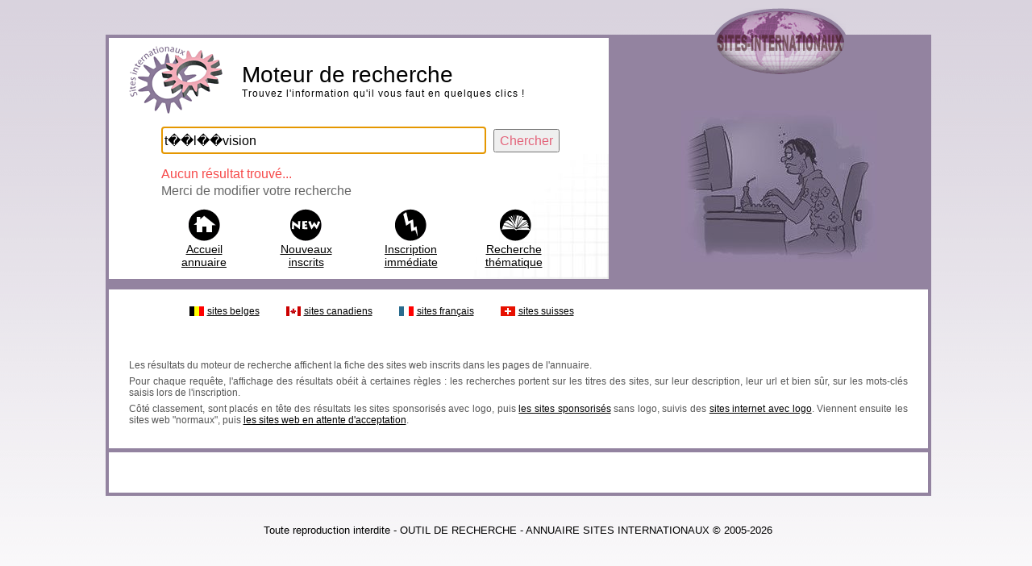

--- FILE ---
content_type: text/html; charset=UTF-8
request_url: https://www.sites-internationaux.com/francophone/liste_sites/recherches/recherches-si.php?recherche=t%EF%BF%BD%EF%BF%BDl%EF%BF%BD%EF%BF%BDvision
body_size: 2731
content:
<!DOCTYPE html PUBLIC "-//W3C//DTD XHTML 1.0 Strict//EN" "https://www.w3.org/TR/xhtml1/DTD/xhtml1-strict.dtd">
<html xmlns:og="https://ogp.me/ns#">
<head>
<title>Moteur de recherche t��l��vision</title>
<meta http-equiv="Content-Type" content="text/html; charset=UTF-8" />
<meta name="Description" content="" />
<meta name="robots" content="index, follow">
<meta http-equiv="content-language" content="fr" />
<link rel="canonical" href="https://www.sites-internationaux.com/francophone/liste_sites/recherches/recherches-si.php">
<meta http-equiv="imagetoolbar" content="no" />
<link href="recherche2011.css" rel="stylesheet" type="text/css" media="all" />
	
<script src="https://ajax.googleapis.com/ajax/libs/jquery/3.6.0/jquery.min.js"></script>
	
<style type="text/css">
.buttons {float:left; width:50px; position:fixed; top:15%; left:0px; padding:0 0 2px 0; z-index:10}
.fb{float:left;background-color:#4267b2;width:37px;height:37px;padding:5px;margin-bottom:6px;-moz-border-radius:0px 6px 6px 0px;-webkit-border-radius:0px 6px 6px 0px;border-radius:0px 6px 6px 0px}
.fb:hover{float:left;background-color:gray;width:37px;height:37px;padding:5px;margin-bottom:6px;-moz-border-radius:0px 5px 5px 0px;-webkit-border-radius:0px 5px 5px 0px;border-radius:0px 5px 5px 0px}
.fb2{float:left;display:block}
.tw{float:left;background-color:#1b95e0;width:37px;height:37px;padding:5px;margin-bottom:6px;-moz-border-radius:0px 6px 6px 0px;-webkit-border-radius:0px 6px 6px 0px;border-radius:0px 6px 6px 0px}
.tw:hover{float:left;background-color:gray;width:37px;height:37px;padding:5px;margin-bottom:6p;-moz-border-radius:0px 6px 6px 0px;-webkit-border-radius:0px 6px 6px 0px;border-radius:0px 6px 6px 0pxx}
.tw2{float:left;display:block}
.go{float:left;background-color:#db4437;width:39px;height:36px;padding:11px 5px 0px 3px;margin-bottom:6px;-moz-border-radius:0px 6px 6px 0px;-webkit-border-radius:0px 6px 6px 0px;border-radius:0px 6px 6px 0px}
.go:hover{float:left;background-color:gray;width:39px;height:36px;padding:11px 5px 0px 3px;margin-bottom:6px;-moz-border-radius:0px 6px 6px 0px;-webkit-border-radius:0px 6px 6px 0px;border-radius:0px 6px 6px 0px}
.go2{float:left;display:block}
	
.cRetour {
  border-radius:3px;
  padding:10px;
  font-size:15px;
  text-align:center;
  color:#fff;
  background:rgba(0, 0, 0, 0.25);
  z-index:99999;
  transition:all ease-in 0.2s;
  position: fixed;
  cursor: pointer;
  bottom: 1em;
  right: 20px;
  display: none;
}
.cRetour:before{ content: "\25b2"; }
.cRetour:hover{
  background:rgba(0, 0, 0, 1);
  transition:all ease-in 0.2s;
}
	
.cf:before, .cf:after{
    content:"";
    display:table;
}

.cf:after{
    clear:both;
}

.cf{
    zoom:1;
}	
</style>
</head>
<body>
	
<script type="text/javascript">            
jQuery(document).ready(function() {
  var duration = 500;
  jQuery(window).scroll(function() {
    if (jQuery(this).scrollTop() > 100) {
      // Si un défillement de 100 pixels ou plus.
      // Ajoute le bouton
      jQuery('.cRetour').fadeIn(duration);
    } else {
      // Sinon enlève le bouton
      jQuery('.cRetour').fadeOut(duration);
    }
  });
				
  jQuery('.cRetour').click(function(event) {
    // Un clic provoque le retour en haut animé.
    event.preventDefault();
    jQuery('html, body').animate({scrollTop: 0}, duration);
    return false;
  })
});
</script>
	
<div class="cadre0">
  <div class="cadre0a">
  <div class="globh">
</div>
<div class="globb">
<div class="cadre1a">
<div class="centpc">

<div class="logomot">
<a href="https://www.sites-internationaux.com/francophone/liste_sites/recherches/recherches-si.php"><img src="https://www.sites-internationaux.com/images/logo_recherche.png" width="117" height="85" alt="" /></a>
</div>

<div class="moteur">
<h1>Moteur de recherche</h1>
<p style="font-size:12px;letter-spacing:1px">Trouvez l'information qu'il vous faut en quelques clics !</p>
</div>
<div style="float:right;width:530px">
<form method="post" action="recherches-si.php" >
<div>

	
<input type="text" name="recherche" id="recherche" size="46" maxlength="255" value="t��l��vision" class="chpsearch" style="height:26px" autofocus />
<input type="submit" name="quete" value="Chercher" class="butsearch" />
</div>
</form>
</div>
	
<div style="float:right;width:510px;margin-right:20px">
<div class="motresult">
<p style="color:#f64a4a;font-size:16px;margin-top:10px">Aucun r&eacute;sultat trouv&eacute;...</p>
<p style="color:#666;font-size:16px;margin-top:0px">Merci de modifier votre recherche</p>
</div>



	
<div style="float:left; width: 100%; margin-top:10px">
<div style="float:left;width:110px;margin-right:10px">
<div class="imgaccueil"></div>
<p style="text-align:center;margin-top:42px;margin-left:17px;margin-right:20px"><a href="https://www.sites-internationaux.com" title="Accueil Annuaire">Accueil annuaire</a></p>
</div>
<div style="float:left;width:120px;margin-right:10px">
<div class="imgnew"></div>
<p class="menup"><a href="https://www.sites-internationaux.com/francophone/liste_sites/nouveautes/nouveautes-0.html" title="Derniers sites web inscrits">Nouveaux inscrits</a></p>
</div>
<div style="float:left;width:120px;margin-right:10px">
<div class="imginsc"></div>
<p class="menup"><a href="https://www.sites-internationaux.com/francophone/allopass/inscription_payante_accueil.php" title="Ajout de votre site internet sans attente !">Inscription imm&eacute;diate</a></p>
</div>
<div style="float:left;width:115px">
<div class="imgtheme"></div>
<p class="menup"><a href="https://www.sites-internationaux.com/francophone/liste_sites/categories/categorie--0.html" title="Vos recherches par thème">Recherche thématique</a></p>
</div>
</div>
	
</div>
</div>
</div>
<div class="illust">
<img src="../../../images/recherche_internet_annuaire_c2.jpg" width="243" height="188" alt="Recherche internet" /></div>
</div>

<!-- LISTING -->
<div style="float:left;width:1016px;background-color:#9383a0;padding:4px">

<div class="cadre2">
  <div style="float:left;width:100%">
    
    
    
  <div style="float: left; width:595px;padding:10px 0px 0px 0px">
	  <div style="float:right;width:520px;margin:0px 0px 10px 0px">
<div class="flaglist"><img src="../../../images/drapeau_pays/flag_belgique.gif" width="18" height="12" alt="Index th&eacute;matique pour la Belgique" /></div>
<div class="pcat">
<p style="font-size:12px"><a href="../pays_theme/thematiques-belgique.html">sites belges</a></p></div>
<div class="flaglist"><img src="../../../images/drapeau_pays/flag_canada.gif" width="18" height="12" alt="Index th&eacute;matique pour le Canada" /></div>
<div class="pcat">
<p style="font-size:12px"><a href="../pays_theme/thematiques-canada.html">sites canadiens</a></p></div>
<div class="flaglist"><img src="../../../images/drapeau_pays/flag_france.gif" width="18" height="12" alt="Index th&eacute;matique pour la France" /></div>
<div class="pcat">
<p style="font-size:12px"><a href="../pays_theme/thematiques-france.html">sites fran&ccedil;ais</a></p></div>
<div class="flaglist"><img src="../../../images/drapeau_pays/flag_suisse.gif" width="18" height="12" alt="Index th&eacute;matique pour la Suisse" /></div>
<div style="float:left">
<p style="font-size:12px"><a href="../pays_theme/thematiques-suisse.html">sites suisses</a></p></div>
</div>
	
	
<!--PAGINATION -->
<div style="float:left;width:100%;text-align:center;margin-top:20px">
</div>		
	
</div>
	

	
<!--CADRE DROIT PUB-->
<div class="pubmc">
<p style="text-align:center">
</p>
</div>
</div>

<!--INFO CLASSEMENT-->
<div class="classmt">
<p style="color:#555;font-size:12px;margin-bottom:6px">Les r&eacute;sultats du moteur de recherche affichent la fiche des sites web inscrits dans les pages de l'annuaire.</p>
<p style="color:#555;font-size:12px;text-align:justify;margin-bottom:6px">Pour chaque requ&ecirc;te, l'affichage des r&eacute;sultats ob&eacute;it &agrave; certaines r&egrave;gles : les recherches portent sur les titres des sites, sur leur description, leur url et bien s&ucirc;r, sur les mots-cl&eacute;s saisis lors de l'inscription. </p>
<p style="color:#555;font-size:12px;text-align:justify">C&ocirc;t&eacute; classement, sont plac&eacute;s en t&ecirc;te des r&eacute;sultats les sites sponsoris&eacute;s avec logo, puis <a href="https://www.sites-internationaux.com/francophone/liens_sponsorises/liens_sponsorises_reglement.php">les sites sponsoris&eacute;s</a> sans logo, suivis des <a href="https://www.sites-internationaux.com/francophone/lienpub/exemple-creation-logo.html">sites internet avec logo</a>. Viennent ensuite les sites web &quot;normaux&quot;, puis <a href="https://www.sites-internationaux.com/francophone/liste_sites/attente/attente--0.html">les sites web en attente d'acceptation</a>.</p>
</div>
</div>

<!--FOOTAGE -->
<div class="cadre3">

</div>
</div>
<div class="footer">
<p style="text-align:center;margin-top:15px;font-size:13px">Toute reproduction interdite - OUTIL DE RECHERCHE  - ANNUAIRE SITES INTERNATIONAUX &copy; 2005-2026</p>
</div>
</div>
</div>

</div>
	<div class="cRetour"></div>	
</body>
</html>